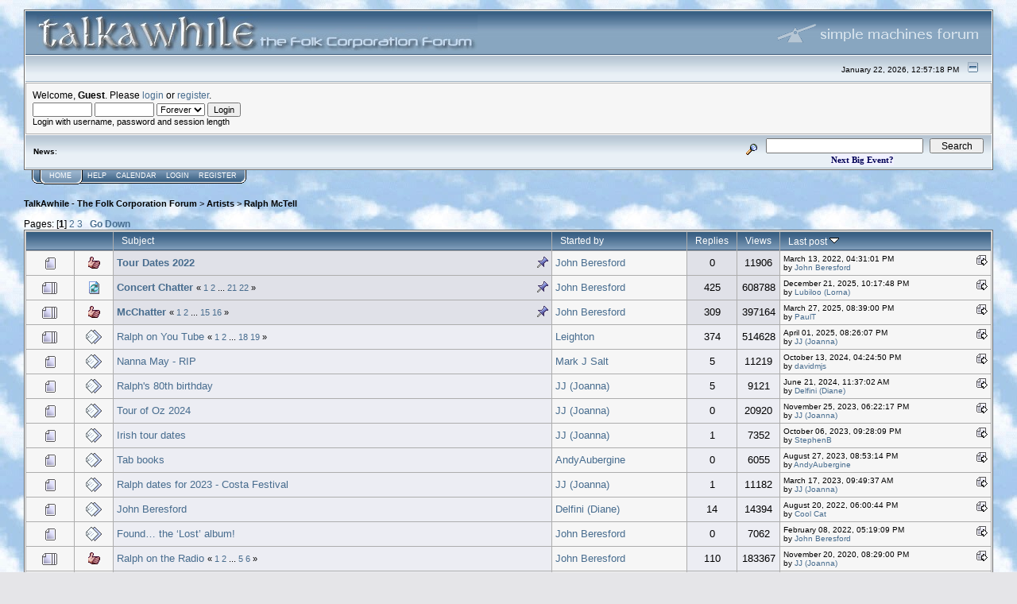

--- FILE ---
content_type: text/html; charset=ISO-8859-1
request_url: http://www.talkawhile.co.uk/yabbse/index.php?board=3.0
body_size: 9496
content:
<!DOCTYPE html PUBLIC "-//W3C//DTD XHTML 1.0 Transitional//EN" "http://www.w3.org/TR/xhtml1/DTD/xhtml1-transitional.dtd">
<html xmlns="http://www.w3.org/1999/xhtml"><head>
	<meta http-equiv="Content-Type" content="text/html; charset=ISO-8859-1" />
	<meta name="description" content="Ralph McTell" />
	<meta name="keywords" content="PHP, MySQL, bulletin, board, free, open, source, smf, simple, machines, forum" />
	<meta http-equiv="X-UA-Compatible" content="IE=EmulateIE7" /> 
	<script language="JavaScript" type="text/javascript" src="http://www.talkawhile.co.uk/yabbse/Themes/default/script.js?fin11"></script>
	<script language="JavaScript" type="text/javascript"><!-- // --><![CDATA[
		var smf_theme_url = "http://www.talkawhile.co.uk/yabbse/Themes/default";
		var smf_images_url = "http://www.talkawhile.co.uk/yabbse/Themes/default/images";
		var smf_scripturl = "http://www.talkawhile.co.uk/yabbse/index.php?PHPSESSID=39jupi5br0lnn4qpqtv89dq0d5&amp;";
		var smf_iso_case_folding = false;
		var smf_charset = "ISO-8859-1";
	// ]]></script>
	<title>Ralph McTell</title>
	<link rel="stylesheet" type="text/css" href="http://www.talkawhile.co.uk/yabbse/Themes/default/style.css?fin11" />
	<link rel="stylesheet" type="text/css" href="http://www.talkawhile.co.uk/yabbse/Themes/default/print.css?fin11" media="print" />
	<link rel="help" href="http://www.talkawhile.co.uk/yabbse/index.php?PHPSESSID=39jupi5br0lnn4qpqtv89dq0d5&amp;action=help" target="_blank" />
	<link rel="search" href="http://www.talkawhile.co.uk/yabbse/index.php?PHPSESSID=39jupi5br0lnn4qpqtv89dq0d5&amp;action=search" />
	<link rel="contents" href="http://www.talkawhile.co.uk/yabbse/index.php?PHPSESSID=39jupi5br0lnn4qpqtv89dq0d5&amp;" />
	<link rel="alternate" type="application/rss+xml" title="TalkAwhile - The Folk Corporation Forum - RSS" href="http://www.talkawhile.co.uk/yabbse/index.php?PHPSESSID=39jupi5br0lnn4qpqtv89dq0d5&amp;type=rss;action=.xml" />
	<link rel="index" href="http://www.talkawhile.co.uk/yabbse/index.php?PHPSESSID=39jupi5br0lnn4qpqtv89dq0d5&amp;board=3.0" /><meta http-equiv="X-UA-Compatible" content="IE=EmulateIE7" />

	<script language="JavaScript" type="text/javascript"><!-- // --><![CDATA[
		var current_header = false;

		function shrinkHeader(mode)
		{
			document.cookie = "upshrink=" + (mode ? 1 : 0);
			document.getElementById("upshrink").src = smf_images_url + (mode ? "/upshrink2.gif" : "/upshrink.gif");

			document.getElementById("upshrinkHeader").style.display = mode ? "none" : "";
			document.getElementById("upshrinkHeader2").style.display = mode ? "none" : "";

			current_header = mode;
		}
	// ]]></script>
		<script language="JavaScript" type="text/javascript"><!-- // --><![CDATA[
			var current_header_ic = false;

			function shrinkHeaderIC(mode)
			{
				document.cookie = "upshrinkIC=" + (mode ? 1 : 0);
				document.getElementById("upshrink_ic").src = smf_images_url + (mode ? "/expand.gif" : "/collapse.gif");

				document.getElementById("upshrinkHeaderIC").style.display = mode ? "none" : "";

				current_header_ic = mode;
			}
		// ]]></script>
</head>
<body>
	<div class="tborder" >
		<table width="100%" cellpadding="0" cellspacing="0" border="0">
			<tr>
				<td class="catbg" height="32">
					<img src="http://www.talkawhile.co.uk/yabbse/Themes/default/images/talkawhile2.jpg" style="margin: 4px;" alt="TalkAwhile - The Folk Corporation Forum" />
				</td>
				<td align="right" class="catbg">
					<img src="http://www.talkawhile.co.uk/yabbse/Themes/default/images/smflogo.gif" style="margin: 2px;" alt="" />
				</td>
			</tr>
		</table>
		<table width="100%" cellpadding="0" cellspacing="0" border="0" >
			<tr>
				<td class="titlebg2" height="32" align="right">
					<span class="smalltext">January 22, 2026, 12:57:18 PM</span>
					<a href="#" onclick="shrinkHeader(!current_header); return false;"><img id="upshrink" src="http://www.talkawhile.co.uk/yabbse/Themes/default/images/upshrink.gif" alt="*" title="Shrink or expand the header." align="bottom" style="margin: 0 1ex;" /></a>
				</td>
			</tr>
			<tr id="upshrinkHeader">
				<td valign="top" colspan="2">
					<table width="100%" class="bordercolor" cellpadding="8" cellspacing="1" border="0" style="margin-top: 1px;">
						<tr>
							<td colspan="2" width="100%" valign="top" class="windowbg2"><span class="middletext">Welcome, <b>Guest</b>. Please <a href="http://www.talkawhile.co.uk/yabbse/index.php?PHPSESSID=39jupi5br0lnn4qpqtv89dq0d5&amp;action=login">login</a> or <a href="http://www.talkawhile.co.uk/yabbse/index.php?PHPSESSID=39jupi5br0lnn4qpqtv89dq0d5&amp;action=register">register</a>.				</span>
								<script language="JavaScript" type="text/javascript" src="http://www.talkawhile.co.uk/yabbse/Themes/default/sha1.js"></script>

								<form action="http://www.talkawhile.co.uk/yabbse/index.php?PHPSESSID=39jupi5br0lnn4qpqtv89dq0d5&amp;action=login2" method="post" accept-charset="ISO-8859-1" class="middletext" style="margin: 3px 1ex 1px 0;" onsubmit="hashLoginPassword(this, 'df445a027190e1e1afeadbdac0550982');">
									<input type="text" name="user" size="10" /> <input type="password" name="passwrd" size="10" />
									<select name="cookielength">
										<option value="60">1 Hour</option>
										<option value="1440">1 Day</option>
										<option value="10080">1 Week</option>
										<option value="43200">1 Month</option>
										<option value="-1" selected="selected">Forever</option>
									</select>
									<input type="submit" value="Login" /><br />
									<span class="middletext">Login with username, password and session length</span>
									<input type="hidden" name="hash_passwrd" value="" />
								</form>
							</td>
						</tr>
					</table>
				</td>
			</tr>
		</table>
		<table id="upshrinkHeader2" width="100%" cellpadding="4" cellspacing="0" border="0">
			<tr>
				<td width="90%" class="titlebg2">
					<span class="smalltext"><b>News</b>: </span>
				</td>
				<td class="titlebg2" align="right" nowrap="nowrap" valign="top">
					<form action="http://www.talkawhile.co.uk/yabbse/index.php?PHPSESSID=39jupi5br0lnn4qpqtv89dq0d5&amp;action=search2" method="post" accept-charset="ISO-8859-1" style="margin: 0;">
						<a href="http://www.talkawhile.co.uk/yabbse/index.php?PHPSESSID=39jupi5br0lnn4qpqtv89dq0d5&amp;action=search;advanced"><img src="http://www.talkawhile.co.uk/yabbse/Themes/default/images/filter.gif" align="middle" style="margin: 0 1ex;" alt="" /></a>
						<input type="text" name="search" value="" style="width: 190px;" />&nbsp;
						<input type="submit" name="submit" value="Search" style="width: 11ex;" />
						<input type="hidden" name="advanced" value="0" />
	<script language="JavaScript1.2">
<!--// Dynamic countdown Script II- © Dynamic Drive (www.dynamicdrive.com)
     // Modified for ebay auction by baconbuttie (i'm not worthy)
function setcountdown(theyear,themonth,theday,thehour,themin,thesec){
yr=theyear;mo=themonth;da=theday;hr=thehour;min=themin;sec=thesec
}

// modify the following lines to change the appearance of your timer
setcountdown(2022,8,11,14,00,00)
window.onload = start_countdown;
var occasion="Cropredy 2022"
var message_on_occasion=" Cropredy 2022"
var countdownwidth='520px'
var countdownheight='35px'
var countdownbgcolor='#f0f0ff'
var opentags='<font face="Verdana" color="#000055"><b><small>'
var closetags='</small></b></font>'

// don't change anything from here !!
var montharray=new Array("Jan","Feb","Mar","Apr","May","Jun","Jul","Aug","Sep","Oct","Nov","Dec")
var crosscount=''
function start_countdown(){
if (document.layers)
document.countdownnsmain.visibility="show"
else if (document.all||document.getElementById)
crosscount=document.getElementById&&!document.all?document.getElementById("countdownie") : countdownie
countdown()
}
if (document.all||document.getElementById)
document.write('<center><span id="countdownie" style="width:'+countdownwidth+'; background-color:'+countdownbgcolor+'"></span></center>')
function countdown(){
var today=new Date()
var todayy=today.getYear()
if (todayy < 1000)
todayy+=1900
var todaym=today.getMonth()
var todayd=today.getDate()
var todayh=today.getHours()
var todaymin=today.getMinutes()
var todaysec=today.getSeconds()
var todaystring=montharray[todaym]+" "+todayd+", "+todayy+" "+todayh+":"+todaymin+":"+todaysec
futurestring=montharray[mo-1]+" "+da+", "+yr+" "+hr+":"+min+":"+sec
dd=Date.parse(futurestring)-Date.parse(todaystring)
dday=Math.floor(dd/(60*60*1000*24)*1)
dhour=Math.floor((dd%(60*60*1000*24))/(60*60*1000)*1)
dmin=Math.floor(((dd%(60*60*1000*24))%(60*60*1000))/(60*1000)*1)
dsec=Math.floor((((dd%(60*60*1000*24))%(60*60*1000))%(60*1000))/1000*1)
if(dday<=0&&dhour<=0&&dmin<=0&&dsec<=1&&todayd==da){
if (document.layers){
document.countdownnsmain.document.countdownnssub.document.write(opentags+message_on_occasion+closetags)
document.countdownnsmain.document.countdownnssub.document.close()
}
else if (document.all||document.getElementById)
crosscount.innerHTML=opentags+message_on_occasion+closetags
return
}
else if (dday<=-1){
if (document.layers){
document.countdownnsmain.document.countdownnssub.document.write(opentags+"Occasion already passed! "+closetags)
document.countdownnsmain.document.countdownnssub.document.close()
}
else if (document.all||document.getElementById)
crosscount.innerHTML=opentags+"Next Big Event?"+closetags
return
}
else{
if (document.layers){
document.countdownnsmain.document.countdownnssub.document.write(opentags+dday+ " days, "+dhour+" hours, "+dmin+" minutes, and "+dsec+" seconds left until "+occasion+closetags)
document.countdownnsmain.document.countdownnssub.document.close()
}
else if (document.all||document.getElementById)
crosscount.innerHTML=opentags+dday+ " days, "+dhour+" hours, "+dmin+" minutes, and "+dsec+" seconds left until "+occasion+closetags
}
setTimeout("countdown()",1000)
}
//-->
</script>
    
						<input type="hidden" name="brd[3]" value="3" />
					</form>
				</td>
			</tr>
		</table>
	</div>
			<table cellpadding="0" cellspacing="0" border="0" style="margin-left: 10px;">
				<tr>
					<td class="maintab_first">&nbsp;</td><td class="maintab_active_first">&nbsp;</td>
				<td valign="top" class="maintab_active_back">
					<a href="http://www.talkawhile.co.uk/yabbse/index.php?PHPSESSID=39jupi5br0lnn4qpqtv89dq0d5&amp;">Home</a>
				</td><td class="maintab_active_last">&nbsp;</td>
				<td valign="top" class="maintab_back">
					<a href="http://www.talkawhile.co.uk/yabbse/index.php?PHPSESSID=39jupi5br0lnn4qpqtv89dq0d5&amp;action=help">Help</a>
				</td>
				<td valign="top" class="maintab_back">
					<a href="http://www.talkawhile.co.uk/yabbse/index.php?PHPSESSID=39jupi5br0lnn4qpqtv89dq0d5&amp;action=calendar">Calendar</a>
				</td>
				<td valign="top" class="maintab_back">
					<a href="http://www.talkawhile.co.uk/yabbse/index.php?PHPSESSID=39jupi5br0lnn4qpqtv89dq0d5&amp;action=login">Login</a>
				</td>
				<td valign="top" class="maintab_back">
					<a href="http://www.talkawhile.co.uk/yabbse/index.php?PHPSESSID=39jupi5br0lnn4qpqtv89dq0d5&amp;action=register">Register</a>
				</td>
				<td class="maintab_last">&nbsp;</td>
			</tr>
		</table>
	<div id="bodyarea" style="padding: 1ex 0px 2ex 0px;">
	<div style="margin-bottom: 2px;"><a name="top"></a><div class="nav" style="font-size: smaller; margin-bottom: 2ex; margin-top: 2ex;"><b><a href="http://www.talkawhile.co.uk/yabbse/index.php?PHPSESSID=39jupi5br0lnn4qpqtv89dq0d5&amp;" class="nav">TalkAwhile - The Folk Corporation Forum</a></b>&nbsp;>&nbsp;<b><a href="http://www.talkawhile.co.uk/yabbse/index.php?PHPSESSID=39jupi5br0lnn4qpqtv89dq0d5&amp;#2" class="nav">Artists</a></b>&nbsp;>&nbsp;<b><a href="http://www.talkawhile.co.uk/yabbse/index.php?PHPSESSID=39jupi5br0lnn4qpqtv89dq0d5&amp;board=3.0" class="nav">Ralph McTell</a></b></div></div>
		<table width="100%" cellpadding="0" cellspacing="0" border="0">
			<tr>
				<td class="middletext">Pages: [<b>1</b>] <a class="navPages" href="http://www.talkawhile.co.uk/yabbse/index.php?PHPSESSID=39jupi5br0lnn4qpqtv89dq0d5&amp;board=3.30">2</a> <a class="navPages" href="http://www.talkawhile.co.uk/yabbse/index.php?PHPSESSID=39jupi5br0lnn4qpqtv89dq0d5&amp;board=3.60">3</a>  &nbsp;&nbsp;<a href="#bot"><b>Go Down</b></a></td>
				<td align="right" style="padding-right: 1ex;">
					<table cellpadding="0" cellspacing="0">
						<tr>
							<td>&nbsp;</td>
						</tr>
					</table>
				</td>
			</tr>
		</table>
			<div class="tborder" >
				<table border="0" width="100%" cellspacing="1" cellpadding="4" class="bordercolor">
					<tr>
						<td width="9%" colspan="2" class="catbg3"></td>

						<td class="catbg3"><a href="http://www.talkawhile.co.uk/yabbse/index.php?PHPSESSID=39jupi5br0lnn4qpqtv89dq0d5&amp;board=3.0;sort=subject">Subject</a></td>

						<td class="catbg3" width="11%"><a href="http://www.talkawhile.co.uk/yabbse/index.php?PHPSESSID=39jupi5br0lnn4qpqtv89dq0d5&amp;board=3.0;sort=starter">Started by</a></td>

						<td class="catbg3" width="4%" align="center"><a href="http://www.talkawhile.co.uk/yabbse/index.php?PHPSESSID=39jupi5br0lnn4qpqtv89dq0d5&amp;board=3.0;sort=replies">Replies</a></td>

						<td class="catbg3" width="4%" align="center"><a href="http://www.talkawhile.co.uk/yabbse/index.php?PHPSESSID=39jupi5br0lnn4qpqtv89dq0d5&amp;board=3.0;sort=views">Views</a></td>

						<td class="catbg3" width="22%"><a href="http://www.talkawhile.co.uk/yabbse/index.php?PHPSESSID=39jupi5br0lnn4qpqtv89dq0d5&amp;board=3.0;sort=last_post">Last post <img src="http://www.talkawhile.co.uk/yabbse/Themes/default/images/sort_down.gif" alt="" /></a></td>
					</tr>
					<tr>
						<td class="windowbg2" valign="middle" align="center" width="5%">
							<img src="http://www.talkawhile.co.uk/yabbse/Themes/default/images/topic/normal_post.gif" alt="" />
						</td>
						<td class="windowbg2" valign="middle" align="center" width="4%">
							<img src="http://www.talkawhile.co.uk/yabbse/Themes/default/images/post/thumbup.gif" alt="" />
						</td>
						<td class="windowbg3" valign="middle" >
							
							<img src="http://www.talkawhile.co.uk/yabbse/Themes/default/images/icons/show_sticky.gif" align="right" alt="" id="stickyicon767687" style="margin: 0;" />
							<b><span id="msg_767687"><a href="http://www.talkawhile.co.uk/yabbse/index.php?PHPSESSID=39jupi5br0lnn4qpqtv89dq0d5&amp;topic=46930.0">Tour Dates 2022</a></span></b>
							<small id="pages767687"></small>
						</td>
						<td class="windowbg2" valign="middle" width="14%">
							<a href="http://www.talkawhile.co.uk/yabbse/index.php?PHPSESSID=39jupi5br0lnn4qpqtv89dq0d5&amp;action=profile;u=29" title="View the profile of John Beresford">John Beresford</a>
						</td>
						<td class="windowbg3" valign="middle" width="4%" align="center">
							0
						</td>
						<td class="windowbg3" valign="middle" width="4%" align="center">
							11906
						</td>
						<td class="windowbg2" valign="middle" width="22%">
							<a href="http://www.talkawhile.co.uk/yabbse/index.php?PHPSESSID=39jupi5br0lnn4qpqtv89dq0d5&amp;topic=46930.0#new"><img src="http://www.talkawhile.co.uk/yabbse/Themes/default/images/icons/last_post.gif" alt="Last post" title="Last post" style="float: right;" /></a>
							<span class="smalltext">
								March 13, 2022, 04:31:01 PM<br />
								by <a href="http://www.talkawhile.co.uk/yabbse/index.php?PHPSESSID=39jupi5br0lnn4qpqtv89dq0d5&amp;action=profile;u=29">John Beresford</a>
							</span>
						</td>
					</tr>
					<tr>
						<td class="windowbg2" valign="middle" align="center" width="5%">
							<img src="http://www.talkawhile.co.uk/yabbse/Themes/default/images/topic/veryhot_post.gif" alt="" />
						</td>
						<td class="windowbg2" valign="middle" align="center" width="4%">
							<img src="http://www.talkawhile.co.uk/yabbse/Themes/default/images/post/recycled.gif" alt="" />
						</td>
						<td class="windowbg3" valign="middle" >
							
							<img src="http://www.talkawhile.co.uk/yabbse/Themes/default/images/icons/show_sticky.gif" align="right" alt="" id="stickyicon10579" style="margin: 0;" />
							<b><span id="msg_10579"><a href="http://www.talkawhile.co.uk/yabbse/index.php?PHPSESSID=39jupi5br0lnn4qpqtv89dq0d5&amp;topic=7021.0">Concert Chatter</a></span></b>
							<small id="pages10579">&#171; <a href="http://www.talkawhile.co.uk/yabbse/index.php?PHPSESSID=39jupi5br0lnn4qpqtv89dq0d5&amp;topic=7021.0">1</a> <a href="http://www.talkawhile.co.uk/yabbse/index.php?PHPSESSID=39jupi5br0lnn4qpqtv89dq0d5&amp;topic=7021.20">2</a> ... <a href="http://www.talkawhile.co.uk/yabbse/index.php?PHPSESSID=39jupi5br0lnn4qpqtv89dq0d5&amp;topic=7021.400">21</a> <a href="http://www.talkawhile.co.uk/yabbse/index.php?PHPSESSID=39jupi5br0lnn4qpqtv89dq0d5&amp;topic=7021.420">22</a> &#187;</small>
						</td>
						<td class="windowbg2" valign="middle" width="14%">
							<a href="http://www.talkawhile.co.uk/yabbse/index.php?PHPSESSID=39jupi5br0lnn4qpqtv89dq0d5&amp;action=profile;u=29" title="View the profile of John Beresford">John Beresford</a>
						</td>
						<td class="windowbg3" valign="middle" width="4%" align="center">
							425
						</td>
						<td class="windowbg3" valign="middle" width="4%" align="center">
							608788
						</td>
						<td class="windowbg2" valign="middle" width="22%">
							<a href="http://www.talkawhile.co.uk/yabbse/index.php?PHPSESSID=39jupi5br0lnn4qpqtv89dq0d5&amp;topic=7021.msg788775#new"><img src="http://www.talkawhile.co.uk/yabbse/Themes/default/images/icons/last_post.gif" alt="Last post" title="Last post" style="float: right;" /></a>
							<span class="smalltext">
								December 21, 2025, 10:17:48 PM<br />
								by <a href="http://www.talkawhile.co.uk/yabbse/index.php?PHPSESSID=39jupi5br0lnn4qpqtv89dq0d5&amp;action=profile;u=5830">Lubiloo (Lorna)</a>
							</span>
						</td>
					</tr>
					<tr>
						<td class="windowbg2" valign="middle" align="center" width="5%">
							<img src="http://www.talkawhile.co.uk/yabbse/Themes/default/images/topic/veryhot_post.gif" alt="" />
						</td>
						<td class="windowbg2" valign="middle" align="center" width="4%">
							<img src="http://www.talkawhile.co.uk/yabbse/Themes/default/images/post/thumbup.gif" alt="" />
						</td>
						<td class="windowbg3" valign="middle" >
							
							<img src="http://www.talkawhile.co.uk/yabbse/Themes/default/images/icons/show_sticky.gif" align="right" alt="" id="stickyicon606747" style="margin: 0;" />
							<b><span id="msg_606747"><a href="http://www.talkawhile.co.uk/yabbse/index.php?PHPSESSID=39jupi5br0lnn4qpqtv89dq0d5&amp;topic=39899.0">McChatter</a></span></b>
							<small id="pages606747">&#171; <a href="http://www.talkawhile.co.uk/yabbse/index.php?PHPSESSID=39jupi5br0lnn4qpqtv89dq0d5&amp;topic=39899.0">1</a> <a href="http://www.talkawhile.co.uk/yabbse/index.php?PHPSESSID=39jupi5br0lnn4qpqtv89dq0d5&amp;topic=39899.20">2</a> ... <a href="http://www.talkawhile.co.uk/yabbse/index.php?PHPSESSID=39jupi5br0lnn4qpqtv89dq0d5&amp;topic=39899.280">15</a> <a href="http://www.talkawhile.co.uk/yabbse/index.php?PHPSESSID=39jupi5br0lnn4qpqtv89dq0d5&amp;topic=39899.300">16</a> &#187;</small>
						</td>
						<td class="windowbg2" valign="middle" width="14%">
							<a href="http://www.talkawhile.co.uk/yabbse/index.php?PHPSESSID=39jupi5br0lnn4qpqtv89dq0d5&amp;action=profile;u=29" title="View the profile of John Beresford">John Beresford</a>
						</td>
						<td class="windowbg3" valign="middle" width="4%" align="center">
							309
						</td>
						<td class="windowbg3" valign="middle" width="4%" align="center">
							397164
						</td>
						<td class="windowbg2" valign="middle" width="22%">
							<a href="http://www.talkawhile.co.uk/yabbse/index.php?PHPSESSID=39jupi5br0lnn4qpqtv89dq0d5&amp;topic=39899.msg785710#new"><img src="http://www.talkawhile.co.uk/yabbse/Themes/default/images/icons/last_post.gif" alt="Last post" title="Last post" style="float: right;" /></a>
							<span class="smalltext">
								March 27, 2025, 08:39:00 PM<br />
								by <a href="http://www.talkawhile.co.uk/yabbse/index.php?PHPSESSID=39jupi5br0lnn4qpqtv89dq0d5&amp;action=profile;u=212">PaulT</a>
							</span>
						</td>
					</tr>
					<tr>
						<td class="windowbg2" valign="middle" align="center" width="5%">
							<img src="http://www.talkawhile.co.uk/yabbse/Themes/default/images/topic/veryhot_post.gif" alt="" />
						</td>
						<td class="windowbg2" valign="middle" align="center" width="4%">
							<img src="http://www.talkawhile.co.uk/yabbse/Themes/default/images/post/xx.gif" alt="" />
						</td>
						<td class="windowbg" valign="middle" >
							
							
							<span id="msg_269101"><a href="http://www.talkawhile.co.uk/yabbse/index.php?PHPSESSID=39jupi5br0lnn4qpqtv89dq0d5&amp;topic=22285.0">Ralph on You Tube</a></span>
							<small id="pages269101">&#171; <a href="http://www.talkawhile.co.uk/yabbse/index.php?PHPSESSID=39jupi5br0lnn4qpqtv89dq0d5&amp;topic=22285.0">1</a> <a href="http://www.talkawhile.co.uk/yabbse/index.php?PHPSESSID=39jupi5br0lnn4qpqtv89dq0d5&amp;topic=22285.20">2</a> ... <a href="http://www.talkawhile.co.uk/yabbse/index.php?PHPSESSID=39jupi5br0lnn4qpqtv89dq0d5&amp;topic=22285.340">18</a> <a href="http://www.talkawhile.co.uk/yabbse/index.php?PHPSESSID=39jupi5br0lnn4qpqtv89dq0d5&amp;topic=22285.360">19</a> &#187;</small>
						</td>
						<td class="windowbg2" valign="middle" width="14%">
							<a href="http://www.talkawhile.co.uk/yabbse/index.php?PHPSESSID=39jupi5br0lnn4qpqtv89dq0d5&amp;action=profile;u=118" title="View the profile of Leighton">Leighton</a>
						</td>
						<td class="windowbg" valign="middle" width="4%" align="center">
							374
						</td>
						<td class="windowbg" valign="middle" width="4%" align="center">
							514628
						</td>
						<td class="windowbg2" valign="middle" width="22%">
							<a href="http://www.talkawhile.co.uk/yabbse/index.php?PHPSESSID=39jupi5br0lnn4qpqtv89dq0d5&amp;topic=22285.msg785747#new"><img src="http://www.talkawhile.co.uk/yabbse/Themes/default/images/icons/last_post.gif" alt="Last post" title="Last post" style="float: right;" /></a>
							<span class="smalltext">
								April 01, 2025, 08:26:07 PM<br />
								by <a href="http://www.talkawhile.co.uk/yabbse/index.php?PHPSESSID=39jupi5br0lnn4qpqtv89dq0d5&amp;action=profile;u=475">JJ (Joanna)</a>
							</span>
						</td>
					</tr>
					<tr>
						<td class="windowbg2" valign="middle" align="center" width="5%">
							<img src="http://www.talkawhile.co.uk/yabbse/Themes/default/images/topic/normal_post.gif" alt="" />
						</td>
						<td class="windowbg2" valign="middle" align="center" width="4%">
							<img src="http://www.talkawhile.co.uk/yabbse/Themes/default/images/post/xx.gif" alt="" />
						</td>
						<td class="windowbg" valign="middle" >
							
							
							<span id="msg_783220"><a href="http://www.talkawhile.co.uk/yabbse/index.php?PHPSESSID=39jupi5br0lnn4qpqtv89dq0d5&amp;topic=47442.0">Nanna May - RIP</a></span>
							<small id="pages783220"></small>
						</td>
						<td class="windowbg2" valign="middle" width="14%">
							<a href="http://www.talkawhile.co.uk/yabbse/index.php?PHPSESSID=39jupi5br0lnn4qpqtv89dq0d5&amp;action=profile;u=671" title="View the profile of Mark J Salt">Mark J Salt</a>
						</td>
						<td class="windowbg" valign="middle" width="4%" align="center">
							5
						</td>
						<td class="windowbg" valign="middle" width="4%" align="center">
							11219
						</td>
						<td class="windowbg2" valign="middle" width="22%">
							<a href="http://www.talkawhile.co.uk/yabbse/index.php?PHPSESSID=39jupi5br0lnn4qpqtv89dq0d5&amp;topic=47442.msg783250#new"><img src="http://www.talkawhile.co.uk/yabbse/Themes/default/images/icons/last_post.gif" alt="Last post" title="Last post" style="float: right;" /></a>
							<span class="smalltext">
								October 13, 2024, 04:24:50 PM<br />
								by <a href="http://www.talkawhile.co.uk/yabbse/index.php?PHPSESSID=39jupi5br0lnn4qpqtv89dq0d5&amp;action=profile;u=2502">davidmjs</a>
							</span>
						</td>
					</tr>
					<tr>
						<td class="windowbg2" valign="middle" align="center" width="5%">
							<img src="http://www.talkawhile.co.uk/yabbse/Themes/default/images/topic/normal_post.gif" alt="" />
						</td>
						<td class="windowbg2" valign="middle" align="center" width="4%">
							<img src="http://www.talkawhile.co.uk/yabbse/Themes/default/images/post/xx.gif" alt="" />
						</td>
						<td class="windowbg" valign="middle" >
							
							
							<span id="msg_781423"><a href="http://www.talkawhile.co.uk/yabbse/index.php?PHPSESSID=39jupi5br0lnn4qpqtv89dq0d5&amp;topic=47381.0"> Ralph's 80th birthday</a></span>
							<small id="pages781423"></small>
						</td>
						<td class="windowbg2" valign="middle" width="14%">
							<a href="http://www.talkawhile.co.uk/yabbse/index.php?PHPSESSID=39jupi5br0lnn4qpqtv89dq0d5&amp;action=profile;u=475" title="View the profile of JJ (Joanna)">JJ (Joanna)</a>
						</td>
						<td class="windowbg" valign="middle" width="4%" align="center">
							5
						</td>
						<td class="windowbg" valign="middle" width="4%" align="center">
							9121
						</td>
						<td class="windowbg2" valign="middle" width="22%">
							<a href="http://www.talkawhile.co.uk/yabbse/index.php?PHPSESSID=39jupi5br0lnn4qpqtv89dq0d5&amp;topic=47381.msg781478#new"><img src="http://www.talkawhile.co.uk/yabbse/Themes/default/images/icons/last_post.gif" alt="Last post" title="Last post" style="float: right;" /></a>
							<span class="smalltext">
								June 21, 2024, 11:37:02 AM<br />
								by <a href="http://www.talkawhile.co.uk/yabbse/index.php?PHPSESSID=39jupi5br0lnn4qpqtv89dq0d5&amp;action=profile;u=707">Delfini (Diane)</a>
							</span>
						</td>
					</tr>
					<tr>
						<td class="windowbg2" valign="middle" align="center" width="5%">
							<img src="http://www.talkawhile.co.uk/yabbse/Themes/default/images/topic/normal_post.gif" alt="" />
						</td>
						<td class="windowbg2" valign="middle" align="center" width="4%">
							<img src="http://www.talkawhile.co.uk/yabbse/Themes/default/images/post/xx.gif" alt="" />
						</td>
						<td class="windowbg" valign="middle" >
							
							
							<span id="msg_778455"><a href="http://www.talkawhile.co.uk/yabbse/index.php?PHPSESSID=39jupi5br0lnn4qpqtv89dq0d5&amp;topic=47311.0">Tour of Oz 2024</a></span>
							<small id="pages778455"></small>
						</td>
						<td class="windowbg2" valign="middle" width="14%">
							<a href="http://www.talkawhile.co.uk/yabbse/index.php?PHPSESSID=39jupi5br0lnn4qpqtv89dq0d5&amp;action=profile;u=475" title="View the profile of JJ (Joanna)">JJ (Joanna)</a>
						</td>
						<td class="windowbg" valign="middle" width="4%" align="center">
							0
						</td>
						<td class="windowbg" valign="middle" width="4%" align="center">
							20920
						</td>
						<td class="windowbg2" valign="middle" width="22%">
							<a href="http://www.talkawhile.co.uk/yabbse/index.php?PHPSESSID=39jupi5br0lnn4qpqtv89dq0d5&amp;topic=47311.0#new"><img src="http://www.talkawhile.co.uk/yabbse/Themes/default/images/icons/last_post.gif" alt="Last post" title="Last post" style="float: right;" /></a>
							<span class="smalltext">
								November 25, 2023, 06:22:17 PM<br />
								by <a href="http://www.talkawhile.co.uk/yabbse/index.php?PHPSESSID=39jupi5br0lnn4qpqtv89dq0d5&amp;action=profile;u=475">JJ (Joanna)</a>
							</span>
						</td>
					</tr>
					<tr>
						<td class="windowbg2" valign="middle" align="center" width="5%">
							<img src="http://www.talkawhile.co.uk/yabbse/Themes/default/images/topic/normal_post.gif" alt="" />
						</td>
						<td class="windowbg2" valign="middle" align="center" width="4%">
							<img src="http://www.talkawhile.co.uk/yabbse/Themes/default/images/post/xx.gif" alt="" />
						</td>
						<td class="windowbg" valign="middle" >
							
							
							<span id="msg_777911"><a href="http://www.talkawhile.co.uk/yabbse/index.php?PHPSESSID=39jupi5br0lnn4qpqtv89dq0d5&amp;topic=47292.0">Irish tour dates</a></span>
							<small id="pages777911"></small>
						</td>
						<td class="windowbg2" valign="middle" width="14%">
							<a href="http://www.talkawhile.co.uk/yabbse/index.php?PHPSESSID=39jupi5br0lnn4qpqtv89dq0d5&amp;action=profile;u=475" title="View the profile of JJ (Joanna)">JJ (Joanna)</a>
						</td>
						<td class="windowbg" valign="middle" width="4%" align="center">
							1
						</td>
						<td class="windowbg" valign="middle" width="4%" align="center">
							7352
						</td>
						<td class="windowbg2" valign="middle" width="22%">
							<a href="http://www.talkawhile.co.uk/yabbse/index.php?PHPSESSID=39jupi5br0lnn4qpqtv89dq0d5&amp;topic=47292.msg777913#new"><img src="http://www.talkawhile.co.uk/yabbse/Themes/default/images/icons/last_post.gif" alt="Last post" title="Last post" style="float: right;" /></a>
							<span class="smalltext">
								October 06, 2023, 09:28:09 PM<br />
								by <a href="http://www.talkawhile.co.uk/yabbse/index.php?PHPSESSID=39jupi5br0lnn4qpqtv89dq0d5&amp;action=profile;u=27466">StephenB</a>
							</span>
						</td>
					</tr>
					<tr>
						<td class="windowbg2" valign="middle" align="center" width="5%">
							<img src="http://www.talkawhile.co.uk/yabbse/Themes/default/images/topic/normal_post.gif" alt="" />
						</td>
						<td class="windowbg2" valign="middle" align="center" width="4%">
							<img src="http://www.talkawhile.co.uk/yabbse/Themes/default/images/post/xx.gif" alt="" />
						</td>
						<td class="windowbg" valign="middle" >
							
							
							<span id="msg_777251"><a href="http://www.talkawhile.co.uk/yabbse/index.php?PHPSESSID=39jupi5br0lnn4qpqtv89dq0d5&amp;topic=47265.0">Tab books</a></span>
							<small id="pages777251"></small>
						</td>
						<td class="windowbg2" valign="middle" width="14%">
							<a href="http://www.talkawhile.co.uk/yabbse/index.php?PHPSESSID=39jupi5br0lnn4qpqtv89dq0d5&amp;action=profile;u=39945" title="View the profile of AndyAubergine">AndyAubergine</a>
						</td>
						<td class="windowbg" valign="middle" width="4%" align="center">
							0
						</td>
						<td class="windowbg" valign="middle" width="4%" align="center">
							6055
						</td>
						<td class="windowbg2" valign="middle" width="22%">
							<a href="http://www.talkawhile.co.uk/yabbse/index.php?PHPSESSID=39jupi5br0lnn4qpqtv89dq0d5&amp;topic=47265.0#new"><img src="http://www.talkawhile.co.uk/yabbse/Themes/default/images/icons/last_post.gif" alt="Last post" title="Last post" style="float: right;" /></a>
							<span class="smalltext">
								August 27, 2023, 08:53:14 PM<br />
								by <a href="http://www.talkawhile.co.uk/yabbse/index.php?PHPSESSID=39jupi5br0lnn4qpqtv89dq0d5&amp;action=profile;u=39945">AndyAubergine</a>
							</span>
						</td>
					</tr>
					<tr>
						<td class="windowbg2" valign="middle" align="center" width="5%">
							<img src="http://www.talkawhile.co.uk/yabbse/Themes/default/images/topic/normal_post.gif" alt="" />
						</td>
						<td class="windowbg2" valign="middle" align="center" width="4%">
							<img src="http://www.talkawhile.co.uk/yabbse/Themes/default/images/post/xx.gif" alt="" />
						</td>
						<td class="windowbg" valign="middle" >
							
							
							<span id="msg_774830"><a href="http://www.talkawhile.co.uk/yabbse/index.php?PHPSESSID=39jupi5br0lnn4qpqtv89dq0d5&amp;topic=47192.0">Ralph dates for 2023 -  Costa Festival</a></span>
							<small id="pages774830"></small>
						</td>
						<td class="windowbg2" valign="middle" width="14%">
							<a href="http://www.talkawhile.co.uk/yabbse/index.php?PHPSESSID=39jupi5br0lnn4qpqtv89dq0d5&amp;action=profile;u=475" title="View the profile of JJ (Joanna)">JJ (Joanna)</a>
						</td>
						<td class="windowbg" valign="middle" width="4%" align="center">
							1
						</td>
						<td class="windowbg" valign="middle" width="4%" align="center">
							11182
						</td>
						<td class="windowbg2" valign="middle" width="22%">
							<a href="http://www.talkawhile.co.uk/yabbse/index.php?PHPSESSID=39jupi5br0lnn4qpqtv89dq0d5&amp;topic=47192.msg775010#new"><img src="http://www.talkawhile.co.uk/yabbse/Themes/default/images/icons/last_post.gif" alt="Last post" title="Last post" style="float: right;" /></a>
							<span class="smalltext">
								March 17, 2023, 09:49:37 AM<br />
								by <a href="http://www.talkawhile.co.uk/yabbse/index.php?PHPSESSID=39jupi5br0lnn4qpqtv89dq0d5&amp;action=profile;u=475">JJ (Joanna)</a>
							</span>
						</td>
					</tr>
					<tr>
						<td class="windowbg2" valign="middle" align="center" width="5%">
							<img src="http://www.talkawhile.co.uk/yabbse/Themes/default/images/topic/normal_post.gif" alt="" />
						</td>
						<td class="windowbg2" valign="middle" align="center" width="4%">
							<img src="http://www.talkawhile.co.uk/yabbse/Themes/default/images/post/xx.gif" alt="" />
						</td>
						<td class="windowbg" valign="middle" >
							
							
							<span id="msg_770515"><a href="http://www.talkawhile.co.uk/yabbse/index.php?PHPSESSID=39jupi5br0lnn4qpqtv89dq0d5&amp;topic=47025.0">John Beresford </a></span>
							<small id="pages770515"></small>
						</td>
						<td class="windowbg2" valign="middle" width="14%">
							<a href="http://www.talkawhile.co.uk/yabbse/index.php?PHPSESSID=39jupi5br0lnn4qpqtv89dq0d5&amp;action=profile;u=707" title="View the profile of Delfini (Diane)">Delfini (Diane)</a>
						</td>
						<td class="windowbg" valign="middle" width="4%" align="center">
							14
						</td>
						<td class="windowbg" valign="middle" width="4%" align="center">
							14394
						</td>
						<td class="windowbg2" valign="middle" width="22%">
							<a href="http://www.talkawhile.co.uk/yabbse/index.php?PHPSESSID=39jupi5br0lnn4qpqtv89dq0d5&amp;topic=47025.msg770641#new"><img src="http://www.talkawhile.co.uk/yabbse/Themes/default/images/icons/last_post.gif" alt="Last post" title="Last post" style="float: right;" /></a>
							<span class="smalltext">
								August 20, 2022, 06:00:44 PM<br />
								by <a href="http://www.talkawhile.co.uk/yabbse/index.php?PHPSESSID=39jupi5br0lnn4qpqtv89dq0d5&amp;action=profile;u=8333">Cool Cat</a>
							</span>
						</td>
					</tr>
					<tr>
						<td class="windowbg2" valign="middle" align="center" width="5%">
							<img src="http://www.talkawhile.co.uk/yabbse/Themes/default/images/topic/normal_post.gif" alt="" />
						</td>
						<td class="windowbg2" valign="middle" align="center" width="4%">
							<img src="http://www.talkawhile.co.uk/yabbse/Themes/default/images/post/xx.gif" alt="" />
						</td>
						<td class="windowbg" valign="middle" >
							
							
							<span id="msg_767200"><a href="http://www.talkawhile.co.uk/yabbse/index.php?PHPSESSID=39jupi5br0lnn4qpqtv89dq0d5&amp;topic=46913.0">Found… the ‘Lost’ album!</a></span>
							<small id="pages767200"></small>
						</td>
						<td class="windowbg2" valign="middle" width="14%">
							<a href="http://www.talkawhile.co.uk/yabbse/index.php?PHPSESSID=39jupi5br0lnn4qpqtv89dq0d5&amp;action=profile;u=29" title="View the profile of John Beresford">John Beresford</a>
						</td>
						<td class="windowbg" valign="middle" width="4%" align="center">
							0
						</td>
						<td class="windowbg" valign="middle" width="4%" align="center">
							7062
						</td>
						<td class="windowbg2" valign="middle" width="22%">
							<a href="http://www.talkawhile.co.uk/yabbse/index.php?PHPSESSID=39jupi5br0lnn4qpqtv89dq0d5&amp;topic=46913.0#new"><img src="http://www.talkawhile.co.uk/yabbse/Themes/default/images/icons/last_post.gif" alt="Last post" title="Last post" style="float: right;" /></a>
							<span class="smalltext">
								February 08, 2022, 05:19:09 PM<br />
								by <a href="http://www.talkawhile.co.uk/yabbse/index.php?PHPSESSID=39jupi5br0lnn4qpqtv89dq0d5&amp;action=profile;u=29">John Beresford</a>
							</span>
						</td>
					</tr>
					<tr>
						<td class="windowbg2" valign="middle" align="center" width="5%">
							<img src="http://www.talkawhile.co.uk/yabbse/Themes/default/images/topic/veryhot_post.gif" alt="" />
						</td>
						<td class="windowbg2" valign="middle" align="center" width="4%">
							<img src="http://www.talkawhile.co.uk/yabbse/Themes/default/images/post/thumbup.gif" alt="" />
						</td>
						<td class="windowbg" valign="middle" >
							
							
							<span id="msg_606746"><a href="http://www.talkawhile.co.uk/yabbse/index.php?PHPSESSID=39jupi5br0lnn4qpqtv89dq0d5&amp;topic=39898.0">Ralph on the Radio</a></span>
							<small id="pages606746">&#171; <a href="http://www.talkawhile.co.uk/yabbse/index.php?PHPSESSID=39jupi5br0lnn4qpqtv89dq0d5&amp;topic=39898.0">1</a> <a href="http://www.talkawhile.co.uk/yabbse/index.php?PHPSESSID=39jupi5br0lnn4qpqtv89dq0d5&amp;topic=39898.20">2</a> ... <a href="http://www.talkawhile.co.uk/yabbse/index.php?PHPSESSID=39jupi5br0lnn4qpqtv89dq0d5&amp;topic=39898.80">5</a> <a href="http://www.talkawhile.co.uk/yabbse/index.php?PHPSESSID=39jupi5br0lnn4qpqtv89dq0d5&amp;topic=39898.100">6</a> &#187;</small>
						</td>
						<td class="windowbg2" valign="middle" width="14%">
							<a href="http://www.talkawhile.co.uk/yabbse/index.php?PHPSESSID=39jupi5br0lnn4qpqtv89dq0d5&amp;action=profile;u=29" title="View the profile of John Beresford">John Beresford</a>
						</td>
						<td class="windowbg" valign="middle" width="4%" align="center">
							110
						</td>
						<td class="windowbg" valign="middle" width="4%" align="center">
							183367
						</td>
						<td class="windowbg2" valign="middle" width="22%">
							<a href="http://www.talkawhile.co.uk/yabbse/index.php?PHPSESSID=39jupi5br0lnn4qpqtv89dq0d5&amp;topic=39898.msg758127#new"><img src="http://www.talkawhile.co.uk/yabbse/Themes/default/images/icons/last_post.gif" alt="Last post" title="Last post" style="float: right;" /></a>
							<span class="smalltext">
								November 20, 2020, 08:29:00 PM<br />
								by <a href="http://www.talkawhile.co.uk/yabbse/index.php?PHPSESSID=39jupi5br0lnn4qpqtv89dq0d5&amp;action=profile;u=475">JJ (Joanna)</a>
							</span>
						</td>
					</tr>
					<tr>
						<td class="windowbg2" valign="middle" align="center" width="5%">
							<img src="http://www.talkawhile.co.uk/yabbse/Themes/default/images/topic/normal_post.gif" alt="" />
						</td>
						<td class="windowbg2" valign="middle" align="center" width="4%">
							<img src="http://www.talkawhile.co.uk/yabbse/Themes/default/images/post/thumbup.gif" alt="" />
						</td>
						<td class="windowbg" valign="middle" >
							
							
							<span id="msg_750914"><a href="http://www.talkawhile.co.uk/yabbse/index.php?PHPSESSID=39jupi5br0lnn4qpqtv89dq0d5&amp;topic=46488.0">Ralph McTell Gigs 2020 - Full List</a></span>
							<small id="pages750914"></small>
						</td>
						<td class="windowbg2" valign="middle" width="14%">
							<a href="http://www.talkawhile.co.uk/yabbse/index.php?PHPSESSID=39jupi5br0lnn4qpqtv89dq0d5&amp;action=profile;u=29" title="View the profile of John Beresford">John Beresford</a>
						</td>
						<td class="windowbg" valign="middle" width="4%" align="center">
							7
						</td>
						<td class="windowbg" valign="middle" width="4%" align="center">
							17237
						</td>
						<td class="windowbg2" valign="middle" width="22%">
							<a href="http://www.talkawhile.co.uk/yabbse/index.php?PHPSESSID=39jupi5br0lnn4qpqtv89dq0d5&amp;topic=46488.msg757849#new"><img src="http://www.talkawhile.co.uk/yabbse/Themes/default/images/icons/last_post.gif" alt="Last post" title="Last post" style="float: right;" /></a>
							<span class="smalltext">
								November 09, 2020, 05:59:25 PM<br />
								by <a href="http://www.talkawhile.co.uk/yabbse/index.php?PHPSESSID=39jupi5br0lnn4qpqtv89dq0d5&amp;action=profile;u=29">John Beresford</a>
							</span>
						</td>
					</tr>
					<tr>
						<td class="windowbg2" valign="middle" align="center" width="5%">
							<img src="http://www.talkawhile.co.uk/yabbse/Themes/default/images/topic/hot_post.gif" alt="" />
						</td>
						<td class="windowbg2" valign="middle" align="center" width="4%">
							<img src="http://www.talkawhile.co.uk/yabbse/Themes/default/images/post/xx.gif" alt="" />
						</td>
						<td class="windowbg" valign="middle" >
							
							
							<span id="msg_745511"><a href="http://www.talkawhile.co.uk/yabbse/index.php?PHPSESSID=39jupi5br0lnn4qpqtv89dq0d5&amp;topic=46336.0">Tour Dates 2020</a></span>
							<small id="pages745511"></small>
						</td>
						<td class="windowbg2" valign="middle" width="14%">
							<a href="http://www.talkawhile.co.uk/yabbse/index.php?PHPSESSID=39jupi5br0lnn4qpqtv89dq0d5&amp;action=profile;u=61" title="View the profile of Chris">Chris</a>
						</td>
						<td class="windowbg" valign="middle" width="4%" align="center">
							15
						</td>
						<td class="windowbg" valign="middle" width="4%" align="center">
							23405
						</td>
						<td class="windowbg2" valign="middle" width="22%">
							<a href="http://www.talkawhile.co.uk/yabbse/index.php?PHPSESSID=39jupi5br0lnn4qpqtv89dq0d5&amp;topic=46336.msg757817#new"><img src="http://www.talkawhile.co.uk/yabbse/Themes/default/images/icons/last_post.gif" alt="Last post" title="Last post" style="float: right;" /></a>
							<span class="smalltext">
								November 06, 2020, 08:26:52 PM<br />
								by <a href="http://www.talkawhile.co.uk/yabbse/index.php?PHPSESSID=39jupi5br0lnn4qpqtv89dq0d5&amp;action=profile;u=475">JJ (Joanna)</a>
							</span>
						</td>
					</tr>
					<tr>
						<td class="windowbg2" valign="middle" align="center" width="5%">
							<img src="http://www.talkawhile.co.uk/yabbse/Themes/default/images/topic/hot_post.gif" alt="" />
						</td>
						<td class="windowbg2" valign="middle" align="center" width="4%">
							<img src="http://www.talkawhile.co.uk/yabbse/Themes/default/images/post/xx.gif" alt="" />
						</td>
						<td class="windowbg" valign="middle" >
							
							
							<span id="msg_752711"><a href="http://www.talkawhile.co.uk/yabbse/index.php?PHPSESSID=39jupi5br0lnn4qpqtv89dq0d5&amp;topic=46540.0">'Masks &amp; Gowns' -a new song for the NHS </a></span>
							<small id="pages752711"></small>
						</td>
						<td class="windowbg2" valign="middle" width="14%">
							<a href="http://www.talkawhile.co.uk/yabbse/index.php?PHPSESSID=39jupi5br0lnn4qpqtv89dq0d5&amp;action=profile;u=3887" title="View the profile of gmf (Giles)">gmf (Giles)</a>
						</td>
						<td class="windowbg" valign="middle" width="4%" align="center">
							15
						</td>
						<td class="windowbg" valign="middle" width="4%" align="center">
							21776
						</td>
						<td class="windowbg2" valign="middle" width="22%">
							<a href="http://www.talkawhile.co.uk/yabbse/index.php?PHPSESSID=39jupi5br0lnn4qpqtv89dq0d5&amp;topic=46540.msg752858#new"><img src="http://www.talkawhile.co.uk/yabbse/Themes/default/images/icons/last_post.gif" alt="Last post" title="Last post" style="float: right;" /></a>
							<span class="smalltext">
								May 03, 2020, 12:34:59 AM<br />
								by <a href="http://www.talkawhile.co.uk/yabbse/index.php?PHPSESSID=39jupi5br0lnn4qpqtv89dq0d5&amp;action=profile;u=412">Amethyst (Jenny)</a>
							</span>
						</td>
					</tr>
					<tr>
						<td class="windowbg2" valign="middle" align="center" width="5%">
							<img src="http://www.talkawhile.co.uk/yabbse/Themes/default/images/topic/normal_post.gif" alt="" />
						</td>
						<td class="windowbg2" valign="middle" align="center" width="4%">
							<img src="http://www.talkawhile.co.uk/yabbse/Themes/default/images/post/xx.gif" alt="" />
						</td>
						<td class="windowbg" valign="middle" >
							
							
							<span id="msg_752181"><a href="http://www.talkawhile.co.uk/yabbse/index.php?PHPSESSID=39jupi5br0lnn4qpqtv89dq0d5&amp;topic=46530.0">Ralph's Twitter feed - Easter Lilies</a></span>
							<small id="pages752181"></small>
						</td>
						<td class="windowbg2" valign="middle" width="14%">
							<a href="http://www.talkawhile.co.uk/yabbse/index.php?PHPSESSID=39jupi5br0lnn4qpqtv89dq0d5&amp;action=profile;u=475" title="View the profile of JJ (Joanna)">JJ (Joanna)</a>
						</td>
						<td class="windowbg" valign="middle" width="4%" align="center">
							2
						</td>
						<td class="windowbg" valign="middle" width="4%" align="center">
							11261
						</td>
						<td class="windowbg2" valign="middle" width="22%">
							<a href="http://www.talkawhile.co.uk/yabbse/index.php?PHPSESSID=39jupi5br0lnn4qpqtv89dq0d5&amp;topic=46530.msg752189#new"><img src="http://www.talkawhile.co.uk/yabbse/Themes/default/images/icons/last_post.gif" alt="Last post" title="Last post" style="float: right;" /></a>
							<span class="smalltext">
								April 14, 2020, 12:00:21 AM<br />
								by <a href="http://www.talkawhile.co.uk/yabbse/index.php?PHPSESSID=39jupi5br0lnn4qpqtv89dq0d5&amp;action=profile;u=707">Delfini (Diane)</a>
							</span>
						</td>
					</tr>
					<tr>
						<td class="windowbg2" valign="middle" align="center" width="5%">
							<img src="http://www.talkawhile.co.uk/yabbse/Themes/default/images/topic/veryhot_post.gif" alt="" />
						</td>
						<td class="windowbg2" valign="middle" align="center" width="4%">
							<img src="http://www.talkawhile.co.uk/yabbse/Themes/default/images/post/xx.gif" alt="" />
						</td>
						<td class="windowbg" valign="middle" >
							
							
							<span id="msg_738569"><a href="http://www.talkawhile.co.uk/yabbse/index.php?PHPSESSID=39jupi5br0lnn4qpqtv89dq0d5&amp;topic=46052.0">Tour Dates 2019</a></span>
							<small id="pages738569">&#171; <a href="http://www.talkawhile.co.uk/yabbse/index.php?PHPSESSID=39jupi5br0lnn4qpqtv89dq0d5&amp;topic=46052.0">1</a> <a href="http://www.talkawhile.co.uk/yabbse/index.php?PHPSESSID=39jupi5br0lnn4qpqtv89dq0d5&amp;topic=46052.20">2</a> &#187;</small>
						</td>
						<td class="windowbg2" valign="middle" width="14%">
							<a href="http://www.talkawhile.co.uk/yabbse/index.php?PHPSESSID=39jupi5br0lnn4qpqtv89dq0d5&amp;action=profile;u=61" title="View the profile of Chris">Chris</a>
						</td>
						<td class="windowbg" valign="middle" width="4%" align="center">
							26
						</td>
						<td class="windowbg" valign="middle" width="4%" align="center">
							39037
						</td>
						<td class="windowbg2" valign="middle" width="22%">
							<a href="http://www.talkawhile.co.uk/yabbse/index.php?PHPSESSID=39jupi5br0lnn4qpqtv89dq0d5&amp;topic=46052.msg748237#new"><img src="http://www.talkawhile.co.uk/yabbse/Themes/default/images/icons/last_post.gif" alt="Last post" title="Last post" style="float: right;" /></a>
							<span class="smalltext">
								November 28, 2019, 02:51:20 PM<br />
								by <a href="http://www.talkawhile.co.uk/yabbse/index.php?PHPSESSID=39jupi5br0lnn4qpqtv89dq0d5&amp;action=profile;u=61">Chris</a>
							</span>
						</td>
					</tr>
					<tr>
						<td class="windowbg2" valign="middle" align="center" width="5%">
							<img src="http://www.talkawhile.co.uk/yabbse/Themes/default/images/topic/normal_post.gif" alt="" />
						</td>
						<td class="windowbg2" valign="middle" align="center" width="4%">
							<img src="http://www.talkawhile.co.uk/yabbse/Themes/default/images/post/thumbup.gif" alt="" />
						</td>
						<td class="windowbg" valign="middle" >
							
							
							<span id="msg_740691"><a href="http://www.talkawhile.co.uk/yabbse/index.php?PHPSESSID=39jupi5br0lnn4qpqtv89dq0d5&amp;topic=46133.0">Ralph McTell Gigs 2019 - Full List</a></span>
							<small id="pages740691"></small>
						</td>
						<td class="windowbg2" valign="middle" width="14%">
							<a href="http://www.talkawhile.co.uk/yabbse/index.php?PHPSESSID=39jupi5br0lnn4qpqtv89dq0d5&amp;action=profile;u=29" title="View the profile of John Beresford">John Beresford</a>
						</td>
						<td class="windowbg" valign="middle" width="4%" align="center">
							3
						</td>
						<td class="windowbg" valign="middle" width="4%" align="center">
							14395
						</td>
						<td class="windowbg2" valign="middle" width="22%">
							<a href="http://www.talkawhile.co.uk/yabbse/index.php?PHPSESSID=39jupi5br0lnn4qpqtv89dq0d5&amp;topic=46133.msg748235#new"><img src="http://www.talkawhile.co.uk/yabbse/Themes/default/images/icons/last_post.gif" alt="Last post" title="Last post" style="float: right;" /></a>
							<span class="smalltext">
								November 28, 2019, 02:28:43 PM<br />
								by <a href="http://www.talkawhile.co.uk/yabbse/index.php?PHPSESSID=39jupi5br0lnn4qpqtv89dq0d5&amp;action=profile;u=29">John Beresford</a>
							</span>
						</td>
					</tr>
					<tr>
						<td class="windowbg2" valign="middle" align="center" width="5%">
							<img src="http://www.talkawhile.co.uk/yabbse/Themes/default/images/topic/normal_post.gif" alt="" />
						</td>
						<td class="windowbg2" valign="middle" align="center" width="4%">
							<img src="http://www.talkawhile.co.uk/yabbse/Themes/default/images/post/thumbup.gif" alt="" />
						</td>
						<td class="windowbg" valign="middle" >
							
							
							<span id="msg_744688"><a href="http://www.talkawhile.co.uk/yabbse/index.php?PHPSESSID=39jupi5br0lnn4qpqtv89dq0d5&amp;topic=46291.0">Hill of Beans</a></span>
							<small id="pages744688"></small>
						</td>
						<td class="windowbg2" valign="middle" width="14%">
							<a href="http://www.talkawhile.co.uk/yabbse/index.php?PHPSESSID=39jupi5br0lnn4qpqtv89dq0d5&amp;action=profile;u=29" title="View the profile of John Beresford">John Beresford</a>
						</td>
						<td class="windowbg" valign="middle" width="4%" align="center">
							4
						</td>
						<td class="windowbg" valign="middle" width="4%" align="center">
							13536
						</td>
						<td class="windowbg2" valign="middle" width="22%">
							<a href="http://www.talkawhile.co.uk/yabbse/index.php?PHPSESSID=39jupi5br0lnn4qpqtv89dq0d5&amp;topic=46291.msg748051#new"><img src="http://www.talkawhile.co.uk/yabbse/Themes/default/images/icons/last_post.gif" alt="Last post" title="Last post" style="float: right;" /></a>
							<span class="smalltext">
								November 23, 2019, 08:33:07 PM<br />
								by <a href="http://www.talkawhile.co.uk/yabbse/index.php?PHPSESSID=39jupi5br0lnn4qpqtv89dq0d5&amp;action=profile;u=3007">Chris from Fieldtown</a>
							</span>
						</td>
					</tr>
					<tr>
						<td class="windowbg2" valign="middle" align="center" width="5%">
							<img src="http://www.talkawhile.co.uk/yabbse/Themes/default/images/topic/veryhot_post.gif" alt="" />
						</td>
						<td class="windowbg2" valign="middle" align="center" width="4%">
							<img src="http://www.talkawhile.co.uk/yabbse/Themes/default/images/post/thumbup.gif" alt="" />
						</td>
						<td class="windowbg" valign="middle" >
							
							
							<span id="msg_727513"><a href="http://www.talkawhile.co.uk/yabbse/index.php?PHPSESSID=39jupi5br0lnn4qpqtv89dq0d5&amp;topic=45583.0">Tour Dates 2018</a></span>
							<small id="pages727513">&#171; <a href="http://www.talkawhile.co.uk/yabbse/index.php?PHPSESSID=39jupi5br0lnn4qpqtv89dq0d5&amp;topic=45583.0">1</a> <a href="http://www.talkawhile.co.uk/yabbse/index.php?PHPSESSID=39jupi5br0lnn4qpqtv89dq0d5&amp;topic=45583.20">2</a> &#187;</small>
						</td>
						<td class="windowbg2" valign="middle" width="14%">
							<a href="http://www.talkawhile.co.uk/yabbse/index.php?PHPSESSID=39jupi5br0lnn4qpqtv89dq0d5&amp;action=profile;u=29" title="View the profile of John Beresford">John Beresford</a>
						</td>
						<td class="windowbg" valign="middle" width="4%" align="center">
							25
						</td>
						<td class="windowbg" valign="middle" width="4%" align="center">
							43048
						</td>
						<td class="windowbg2" valign="middle" width="22%">
							<a href="http://www.talkawhile.co.uk/yabbse/index.php?PHPSESSID=39jupi5br0lnn4qpqtv89dq0d5&amp;topic=45583.msg738650#new"><img src="http://www.talkawhile.co.uk/yabbse/Themes/default/images/icons/last_post.gif" alt="Last post" title="Last post" style="float: right;" /></a>
							<span class="smalltext">
								November 23, 2018, 11:24:24 AM<br />
								by <a href="http://www.talkawhile.co.uk/yabbse/index.php?PHPSESSID=39jupi5br0lnn4qpqtv89dq0d5&amp;action=profile;u=61">Chris</a>
							</span>
						</td>
					</tr>
					<tr>
						<td class="windowbg2" valign="middle" align="center" width="5%">
							<img src="http://www.talkawhile.co.uk/yabbse/Themes/default/images/topic/veryhot_post.gif" alt="" />
						</td>
						<td class="windowbg2" valign="middle" align="center" width="4%">
							<img src="http://www.talkawhile.co.uk/yabbse/Themes/default/images/post/thumbup.gif" alt="" />
						</td>
						<td class="windowbg" valign="middle" >
							
							
							<span id="msg_610131"><a href="http://www.talkawhile.co.uk/yabbse/index.php?PHPSESSID=39jupi5br0lnn4qpqtv89dq0d5&amp;topic=40050.0">Ralph on TV</a></span>
							<small id="pages610131">&#171; <a href="http://www.talkawhile.co.uk/yabbse/index.php?PHPSESSID=39jupi5br0lnn4qpqtv89dq0d5&amp;topic=40050.0">1</a> <a href="http://www.talkawhile.co.uk/yabbse/index.php?PHPSESSID=39jupi5br0lnn4qpqtv89dq0d5&amp;topic=40050.20">2</a> <a href="http://www.talkawhile.co.uk/yabbse/index.php?PHPSESSID=39jupi5br0lnn4qpqtv89dq0d5&amp;topic=40050.40">3</a> &#187;</small>
						</td>
						<td class="windowbg2" valign="middle" width="14%">
							<a href="http://www.talkawhile.co.uk/yabbse/index.php?PHPSESSID=39jupi5br0lnn4qpqtv89dq0d5&amp;action=profile;u=29" title="View the profile of John Beresford">John Beresford</a>
						</td>
						<td class="windowbg" valign="middle" width="4%" align="center">
							54
						</td>
						<td class="windowbg" valign="middle" width="4%" align="center">
							89512
						</td>
						<td class="windowbg2" valign="middle" width="22%">
							<a href="http://www.talkawhile.co.uk/yabbse/index.php?PHPSESSID=39jupi5br0lnn4qpqtv89dq0d5&amp;topic=40050.msg738580#new"><img src="http://www.talkawhile.co.uk/yabbse/Themes/default/images/icons/last_post.gif" alt="Last post" title="Last post" style="float: right;" /></a>
							<span class="smalltext">
								November 20, 2018, 03:09:07 PM<br />
								by <a href="http://www.talkawhile.co.uk/yabbse/index.php?PHPSESSID=39jupi5br0lnn4qpqtv89dq0d5&amp;action=profile;u=475">JJ (Joanna)</a>
							</span>
						</td>
					</tr>
					<tr>
						<td class="windowbg2" valign="middle" align="center" width="5%">
							<img src="http://www.talkawhile.co.uk/yabbse/Themes/default/images/topic/hot_post.gif" alt="" />
						</td>
						<td class="windowbg2" valign="middle" align="center" width="4%">
							<img src="http://www.talkawhile.co.uk/yabbse/Themes/default/images/post/thumbup.gif" alt="" />
						</td>
						<td class="windowbg" valign="middle" >
							
							
							<span id="msg_724720"><a href="http://www.talkawhile.co.uk/yabbse/index.php?PHPSESSID=39jupi5br0lnn4qpqtv89dq0d5&amp;topic=45494.0">Streets of London with Crisis Choir</a></span>
							<small id="pages724720"></small>
						</td>
						<td class="windowbg2" valign="middle" width="14%">
							<a href="http://www.talkawhile.co.uk/yabbse/index.php?PHPSESSID=39jupi5br0lnn4qpqtv89dq0d5&amp;action=profile;u=29" title="View the profile of John Beresford">John Beresford</a>
						</td>
						<td class="windowbg" valign="middle" width="4%" align="center">
							19
						</td>
						<td class="windowbg" valign="middle" width="4%" align="center">
							33658
						</td>
						<td class="windowbg2" valign="middle" width="22%">
							<a href="http://www.talkawhile.co.uk/yabbse/index.php?PHPSESSID=39jupi5br0lnn4qpqtv89dq0d5&amp;topic=45494.msg738164#new"><img src="http://www.talkawhile.co.uk/yabbse/Themes/default/images/icons/last_post.gif" alt="Last post" title="Last post" style="float: right;" /></a>
							<span class="smalltext">
								November 08, 2018, 08:10:36 AM<br />
								by <a href="http://www.talkawhile.co.uk/yabbse/index.php?PHPSESSID=39jupi5br0lnn4qpqtv89dq0d5&amp;action=profile;u=1116">Bridgwit (Bridget)</a>
							</span>
						</td>
					</tr>
					<tr>
						<td class="windowbg2" valign="middle" align="center" width="5%">
							<img src="http://www.talkawhile.co.uk/yabbse/Themes/default/images/topic/normal_post.gif" alt="" />
						</td>
						<td class="windowbg2" valign="middle" align="center" width="4%">
							<img src="http://www.talkawhile.co.uk/yabbse/Themes/default/images/post/thumbup.gif" alt="" />
						</td>
						<td class="windowbg" valign="middle" >
							
							
							<span id="msg_729651"><a href="http://www.talkawhile.co.uk/yabbse/index.php?PHPSESSID=39jupi5br0lnn4qpqtv89dq0d5&amp;topic=45666.0">Ralph McTell Gigs 2018 - Full List</a></span>
							<small id="pages729651"></small>
						</td>
						<td class="windowbg2" valign="middle" width="14%">
							<a href="http://www.talkawhile.co.uk/yabbse/index.php?PHPSESSID=39jupi5br0lnn4qpqtv89dq0d5&amp;action=profile;u=29" title="View the profile of John Beresford">John Beresford</a>
						</td>
						<td class="windowbg" valign="middle" width="4%" align="center">
							0
						</td>
						<td class="windowbg" valign="middle" width="4%" align="center">
							10281
						</td>
						<td class="windowbg2" valign="middle" width="22%">
							<a href="http://www.talkawhile.co.uk/yabbse/index.php?PHPSESSID=39jupi5br0lnn4qpqtv89dq0d5&amp;topic=45666.0#new"><img src="http://www.talkawhile.co.uk/yabbse/Themes/default/images/icons/last_post.gif" alt="Last post" title="Last post" style="float: right;" /></a>
							<span class="smalltext">
								April 23, 2018, 05:51:10 PM<br />
								by <a href="http://www.talkawhile.co.uk/yabbse/index.php?PHPSESSID=39jupi5br0lnn4qpqtv89dq0d5&amp;action=profile;u=29">John Beresford</a>
							</span>
						</td>
					</tr>
					<tr>
						<td class="windowbg2" valign="middle" align="center" width="5%">
							<img src="http://www.talkawhile.co.uk/yabbse/Themes/default/images/topic/normal_post.gif" alt="" />
						</td>
						<td class="windowbg2" valign="middle" align="center" width="4%">
							<img src="http://www.talkawhile.co.uk/yabbse/Themes/default/images/post/thumbup.gif" alt="" />
						</td>
						<td class="windowbg" valign="middle" >
							
							
							<span id="msg_723503"><a href="http://www.talkawhile.co.uk/yabbse/index.php?PHPSESSID=39jupi5br0lnn4qpqtv89dq0d5&amp;topic=45435.0">Crisis birthday gig at Half Moon</a></span>
							<small id="pages723503"></small>
						</td>
						<td class="windowbg2" valign="middle" width="14%">
							<a href="http://www.talkawhile.co.uk/yabbse/index.php?PHPSESSID=39jupi5br0lnn4qpqtv89dq0d5&amp;action=profile;u=29" title="View the profile of John Beresford">John Beresford</a>
						</td>
						<td class="windowbg" valign="middle" width="4%" align="center">
							2
						</td>
						<td class="windowbg" valign="middle" width="4%" align="center">
							11850
						</td>
						<td class="windowbg2" valign="middle" width="22%">
							<a href="http://www.talkawhile.co.uk/yabbse/index.php?PHPSESSID=39jupi5br0lnn4qpqtv89dq0d5&amp;topic=45435.msg725479#new"><img src="http://www.talkawhile.co.uk/yabbse/Themes/default/images/icons/last_post.gif" alt="Last post" title="Last post" style="float: right;" /></a>
							<span class="smalltext">
								December 24, 2017, 02:02:02 AM<br />
								by <a href="http://www.talkawhile.co.uk/yabbse/index.php?PHPSESSID=39jupi5br0lnn4qpqtv89dq0d5&amp;action=profile;u=29">John Beresford</a>
							</span>
						</td>
					</tr>
					<tr>
						<td class="windowbg2" valign="middle" align="center" width="5%">
							<img src="http://www.talkawhile.co.uk/yabbse/Themes/default/images/topic/normal_post.gif" alt="" />
						</td>
						<td class="windowbg2" valign="middle" align="center" width="4%">
							<img src="http://www.talkawhile.co.uk/yabbse/Themes/default/images/post/xx.gif" alt="" />
						</td>
						<td class="windowbg" valign="middle" >
							
							
							<span id="msg_723107"><a href="http://www.talkawhile.co.uk/yabbse/index.php?PHPSESSID=39jupi5br0lnn4qpqtv89dq0d5&amp;topic=45409.0">The London Palladium &amp; big announcement</a></span>
							<small id="pages723107"></small>
						</td>
						<td class="windowbg2" valign="middle" width="14%">
							<a href="http://www.talkawhile.co.uk/yabbse/index.php?PHPSESSID=39jupi5br0lnn4qpqtv89dq0d5&amp;action=profile;u=2" title="View the profile of YaBB Master (Colin)">YaBB Master (Colin)</a>
						</td>
						<td class="windowbg" valign="middle" width="4%" align="center">
							3
						</td>
						<td class="windowbg" valign="middle" width="4%" align="center">
							13394
						</td>
						<td class="windowbg2" valign="middle" width="22%">
							<a href="http://www.talkawhile.co.uk/yabbse/index.php?PHPSESSID=39jupi5br0lnn4qpqtv89dq0d5&amp;topic=45409.msg723490#new"><img src="http://www.talkawhile.co.uk/yabbse/Themes/default/images/icons/last_post.gif" alt="Last post" title="Last post" style="float: right;" /></a>
							<span class="smalltext">
								October 29, 2017, 08:03:41 PM<br />
								by <a href="http://www.talkawhile.co.uk/yabbse/index.php?PHPSESSID=39jupi5br0lnn4qpqtv89dq0d5&amp;action=profile;u=707">Delfini (Diane)</a>
							</span>
						</td>
					</tr>
					<tr>
						<td class="windowbg2" valign="middle" align="center" width="5%">
							<img src="http://www.talkawhile.co.uk/yabbse/Themes/default/images/topic/veryhot_post.gif" alt="" />
						</td>
						<td class="windowbg2" valign="middle" align="center" width="4%">
							<img src="http://www.talkawhile.co.uk/yabbse/Themes/default/images/post/xx.gif" alt="" />
						</td>
						<td class="windowbg" valign="middle" >
							
							
							<span id="msg_706319"><a href="http://www.talkawhile.co.uk/yabbse/index.php?PHPSESSID=39jupi5br0lnn4qpqtv89dq0d5&amp;topic=43980.0">Tour Dates 2017</a></span>
							<small id="pages706319">&#171; <a href="http://www.talkawhile.co.uk/yabbse/index.php?PHPSESSID=39jupi5br0lnn4qpqtv89dq0d5&amp;topic=43980.0">1</a> <a href="http://www.talkawhile.co.uk/yabbse/index.php?PHPSESSID=39jupi5br0lnn4qpqtv89dq0d5&amp;topic=43980.20">2</a> <a href="http://www.talkawhile.co.uk/yabbse/index.php?PHPSESSID=39jupi5br0lnn4qpqtv89dq0d5&amp;topic=43980.40">3</a> &#187;</small>
						</td>
						<td class="windowbg2" valign="middle" width="14%">
							<a href="http://www.talkawhile.co.uk/yabbse/index.php?PHPSESSID=39jupi5br0lnn4qpqtv89dq0d5&amp;action=profile;u=671" title="View the profile of Mark J Salt">Mark J Salt</a>
						</td>
						<td class="windowbg" valign="middle" width="4%" align="center">
							51
						</td>
						<td class="windowbg" valign="middle" width="4%" align="center">
							76504
						</td>
						<td class="windowbg2" valign="middle" width="22%">
							<a href="http://www.talkawhile.co.uk/yabbse/index.php?PHPSESSID=39jupi5br0lnn4qpqtv89dq0d5&amp;topic=43980.msg722792#new"><img src="http://www.talkawhile.co.uk/yabbse/Themes/default/images/icons/last_post.gif" alt="Last post" title="Last post" style="float: right;" /></a>
							<span class="smalltext">
								October 13, 2017, 10:35:36 AM<br />
								by <a href="http://www.talkawhile.co.uk/yabbse/index.php?PHPSESSID=39jupi5br0lnn4qpqtv89dq0d5&amp;action=profile;u=61">Chris</a>
							</span>
						</td>
					</tr>
					<tr>
						<td class="windowbg2" valign="middle" align="center" width="5%">
							<img src="http://www.talkawhile.co.uk/yabbse/Themes/default/images/topic/normal_post.gif" alt="" />
						</td>
						<td class="windowbg2" valign="middle" align="center" width="4%">
							<img src="http://www.talkawhile.co.uk/yabbse/Themes/default/images/post/xx.gif" alt="" />
						</td>
						<td class="windowbg" valign="middle" >
							
							
							<span id="msg_716388"><a href="http://www.talkawhile.co.uk/yabbse/index.php?PHPSESSID=39jupi5br0lnn4qpqtv89dq0d5&amp;topic=44631.0">From Clare to Here: best version?</a></span>
							<small id="pages716388"></small>
						</td>
						<td class="windowbg2" valign="middle" width="14%">
							<a href="http://www.talkawhile.co.uk/yabbse/index.php?PHPSESSID=39jupi5br0lnn4qpqtv89dq0d5&amp;action=profile;u=4573" title="View the profile of colinrandall">colinrandall</a>
						</td>
						<td class="windowbg" valign="middle" width="4%" align="center">
							0
						</td>
						<td class="windowbg" valign="middle" width="4%" align="center">
							9165
						</td>
						<td class="windowbg2" valign="middle" width="22%">
							<a href="http://www.talkawhile.co.uk/yabbse/index.php?PHPSESSID=39jupi5br0lnn4qpqtv89dq0d5&amp;topic=44631.0#new"><img src="http://www.talkawhile.co.uk/yabbse/Themes/default/images/icons/last_post.gif" alt="Last post" title="Last post" style="float: right;" /></a>
							<span class="smalltext">
								July 12, 2017, 03:51:56 PM<br />
								by <a href="http://www.talkawhile.co.uk/yabbse/index.php?PHPSESSID=39jupi5br0lnn4qpqtv89dq0d5&amp;action=profile;u=4573">colinrandall</a>
							</span>
						</td>
					</tr>
					<tr>
						<td class="windowbg2" valign="middle" align="center" width="5%">
							<img src="http://www.talkawhile.co.uk/yabbse/Themes/default/images/topic/normal_post.gif" alt="" />
						</td>
						<td class="windowbg2" valign="middle" align="center" width="4%">
							<img src="http://www.talkawhile.co.uk/yabbse/Themes/default/images/post/xx.gif" alt="" />
						</td>
						<td class="windowbg" valign="middle" >
							
							
							<span id="msg_715311"><a href="http://www.talkawhile.co.uk/yabbse/index.php?PHPSESSID=39jupi5br0lnn4qpqtv89dq0d5&amp;topic=44436.0">Hiring Fair: instrumental cover version</a></span>
							<small id="pages715311"></small>
						</td>
						<td class="windowbg2" valign="middle" width="14%">
							<a href="http://www.talkawhile.co.uk/yabbse/index.php?PHPSESSID=39jupi5br0lnn4qpqtv89dq0d5&amp;action=profile;u=4835" title="View the profile of dooovall [Daniel]">dooovall [Daniel]</a>
						</td>
						<td class="windowbg" valign="middle" width="4%" align="center">
							0
						</td>
						<td class="windowbg" valign="middle" width="4%" align="center">
							8592
						</td>
						<td class="windowbg2" valign="middle" width="22%">
							<a href="http://www.talkawhile.co.uk/yabbse/index.php?PHPSESSID=39jupi5br0lnn4qpqtv89dq0d5&amp;topic=44436.0#new"><img src="http://www.talkawhile.co.uk/yabbse/Themes/default/images/icons/last_post.gif" alt="Last post" title="Last post" style="float: right;" /></a>
							<span class="smalltext">
								June 22, 2017, 05:20:21 AM<br />
								by <a href="http://www.talkawhile.co.uk/yabbse/index.php?PHPSESSID=39jupi5br0lnn4qpqtv89dq0d5&amp;action=profile;u=4835">dooovall [Daniel]</a>
							</span>
						</td>
					</tr>
					<tr>
						<td class="windowbg2" valign="middle" align="center" width="5%">
							<img src="http://www.talkawhile.co.uk/yabbse/Themes/default/images/topic/normal_post.gif" alt="" />
						</td>
						<td class="windowbg2" valign="middle" align="center" width="4%">
							<img src="http://www.talkawhile.co.uk/yabbse/Themes/default/images/post/thumbup.gif" alt="" />
						</td>
						<td class="windowbg" valign="middle" >
							
							
							<span id="msg_711373"><a href="http://www.talkawhile.co.uk/yabbse/index.php?PHPSESSID=39jupi5br0lnn4qpqtv89dq0d5&amp;topic=44185.0">Tour Dates 2017 - Full List</a></span>
							<small id="pages711373"></small>
						</td>
						<td class="windowbg2" valign="middle" width="14%">
							<a href="http://www.talkawhile.co.uk/yabbse/index.php?PHPSESSID=39jupi5br0lnn4qpqtv89dq0d5&amp;action=profile;u=29" title="View the profile of John Beresford">John Beresford</a>
						</td>
						<td class="windowbg" valign="middle" width="4%" align="center">
							0
						</td>
						<td class="windowbg" valign="middle" width="4%" align="center">
							10532
						</td>
						<td class="windowbg2" valign="middle" width="22%">
							<a href="http://www.talkawhile.co.uk/yabbse/index.php?PHPSESSID=39jupi5br0lnn4qpqtv89dq0d5&amp;topic=44185.0#new"><img src="http://www.talkawhile.co.uk/yabbse/Themes/default/images/icons/last_post.gif" alt="Last post" title="Last post" style="float: right;" /></a>
							<span class="smalltext">
								March 10, 2017, 12:01:34 AM<br />
								by <a href="http://www.talkawhile.co.uk/yabbse/index.php?PHPSESSID=39jupi5br0lnn4qpqtv89dq0d5&amp;action=profile;u=29">John Beresford</a>
							</span>
						</td>
					</tr>
				</table>
			</div>
			<a name="bot"></a>
	<table width="100%" cellpadding="0" cellspacing="0" border="0">
		<tr>
			<td class="middletext">Pages: [<b>1</b>] <a class="navPages" href="http://www.talkawhile.co.uk/yabbse/index.php?PHPSESSID=39jupi5br0lnn4qpqtv89dq0d5&amp;board=3.30">2</a> <a class="navPages" href="http://www.talkawhile.co.uk/yabbse/index.php?PHPSESSID=39jupi5br0lnn4qpqtv89dq0d5&amp;board=3.60">3</a>  &nbsp;&nbsp;<a href="#top"><b>Go Up</b></a></td>
			<td align="right" style="padding-right: 1ex;">
				<table cellpadding="0" cellspacing="0">
					<tr>
						<td>&nbsp;</td>
					</tr>
				</table>
			</td>
		</tr>
	</table>
	<div><div class="nav" style="font-size: smaller; margin-bottom: 2ex; margin-top: 2ex;"><b><a href="http://www.talkawhile.co.uk/yabbse/index.php?PHPSESSID=39jupi5br0lnn4qpqtv89dq0d5&amp;" class="nav">TalkAwhile - The Folk Corporation Forum</a></b>&nbsp;>&nbsp;<b><a href="http://www.talkawhile.co.uk/yabbse/index.php?PHPSESSID=39jupi5br0lnn4qpqtv89dq0d5&amp;#2" class="nav">Artists</a></b>&nbsp;>&nbsp;<b><a href="http://www.talkawhile.co.uk/yabbse/index.php?PHPSESSID=39jupi5br0lnn4qpqtv89dq0d5&amp;board=3.0" class="nav">Ralph McTell</a></b></div><br /></div>
	<div class="tborder">
		<table cellpadding="8" cellspacing="0" width="100%" class="titlebg2">
			<tr>
				<td style="padding-top: 2ex;" class="smalltext">
					<img src="http://www.talkawhile.co.uk/yabbse/Themes/default/images/topic/my_normal_post.gif" alt="" align="middle" /> Topic you have posted in<br />
					<img src="http://www.talkawhile.co.uk/yabbse/Themes/default/images/topic/normal_post.gif" alt="" align="middle" /> Normal Topic<br />
					<img src="http://www.talkawhile.co.uk/yabbse/Themes/default/images/topic/hot_post.gif" alt="" align="middle" /> Hot Topic (More than 15 replies)<br />
					<img src="http://www.talkawhile.co.uk/yabbse/Themes/default/images/topic/veryhot_post.gif" alt="" align="middle" /> Very Hot Topic (More than 25 replies)
				</td>
				<td valign="top" style="padding-top: 2ex;" class="smalltext">
					<img src="http://www.talkawhile.co.uk/yabbse/Themes/default/images/icons/quick_lock.gif" alt="" align="middle" /> Locked Topic<br />
					<img src="http://www.talkawhile.co.uk/yabbse/Themes/default/images/icons/quick_sticky.gif" alt="" align="middle" /> Sticky Topic<br />
					<img src="http://www.talkawhile.co.uk/yabbse/Themes/default/images/topic/normal_poll.gif" alt="" align="middle" /> Poll
				</td>
				<td align="right" valign="middle">
					<form action="http://www.talkawhile.co.uk/yabbse/index.php?PHPSESSID=39jupi5br0lnn4qpqtv89dq0d5&amp;" method="get" accept-charset="ISO-8859-1" name="jumptoForm">
						<span class="smalltext"><label for="jumpto">Jump to</label>:</span>
					<select name="jumpto" id="jumpto" onchange="if (this.selectedIndex > 0 &amp;&amp; this.options[this.selectedIndex].value) window.location.href = smf_scripturl + this.options[this.selectedIndex].value.substr(smf_scripturl.indexOf('?') == -1 || this.options[this.selectedIndex].value.substr(0, 1) != '?' ? 0 : 1);">
								<option value="">Please select a destination:</option>
								<option value="" disabled="disabled">-----------------------------</option>
								<option value="#1">Announcements</option>
								<option value="" disabled="disabled">-----------------------------</option>
								<option value="?board=1.0"> => About this board. </option>
								<option value="" disabled="disabled">-----------------------------</option>
								<option value="#2">Artists</option>
								<option value="" disabled="disabled">-----------------------------</option>
								<option value="?board=2.0"> => Fairport Convention</option>
								<option value="?board=141.0"> ===> Fairport's Cropredy Convention 2020</option>
								<option value="?board=140.0"> ===> Fairport's Cropredy Convention 2019</option>
								<option value="?board=3.0" selected="selected"> => Ralph McTell</option>
								<option value="?board=76.0"> => Steeleye Span</option>
								<option value="?board=4.0"> => Hughes, Matthews, While, Freeman, McShee, Watson and Agnes</option>
								<option value="" disabled="disabled">-----------------------------</option>
								<option value="#3">Music In General</option>
								<option value="" disabled="disabled">-----------------------------</option>
								<option value="?board=47.0"> => Music Festivals</option>
								<option value="?board=6.0"> => ¡Active!</option>
								<option value="?board=62.0"> ===> Review Archive</option>
								<option value="?board=35.0"> => Radio Times</option>
								<option value="?board=7.0"> => Announce</option>
								<option value="" disabled="disabled">-----------------------------</option>
								<option value="#9">TalkAwhile</option>
								<option value="" disabled="disabled">-----------------------------</option>
								<option value="?board=86.0"> ===> Talked Awhile : 2009-11</option>
								<option value="?board=98.0"> =====> Gareth Turner</option>
								<option value="?board=102.0"> =====> Kevin Dempsey</option>
								<option value="?board=107.0"> =====> Maartin Allcock</option>
								<option value="?board=115.0"> =====> Iain Matthews</option>
								<option value="?board=118.0"> =====> Mark Radcliffe</option>
								<option value="?board=88.0"> =====> Peggy</option>
								<option value="?board=79.0"> =====> Tiny Tin Lady</option>
								<option value="?board=85.0"> =====> Peter Knight</option>
								<option value="?board=90.0"> =====> Swarb</option>
								<option value="?board=93.0"> =====> Simon Emmerson </option>
								<option value="?board=87.0"> ===> Talked Awhile : 2003-05</option>
								<option value="?board=84.0"> =====> Woodworm Records</option>
								<option value="?board=83.0"> =====> The Folk Corporation</option>
								<option value="?board=82.0"> =====> Maart</option>
								<option value="?board=81.0"> =====> Mark Tucker</option>
								<option value="?board=80.0"> =====> Simon Care</option>
								<option value="" disabled="disabled">-----------------------------</option>
								<option value="#10">Old boards</option>
								<option value="" disabled="disabled">-----------------------------</option>
								<option value="?board=36.0"> => Musician Talk</option>
								<option value="?board=97.0"> ===> Past Hancocks</option>
								<option value="?board=103.0"> =====> The Hancocks 2009</option>
								<option value="?board=94.0"> =======> The Hancocks 2009 - Discussions</option>
								<option value="?board=78.0"> =====> The Hancocks 2008</option>
								<option value="?board=70.0"> =======> The Hancocks 2008 - Discussions</option>
								<option value="?board=71.0"> =====> The Hancocks 2007</option>
								<option value="?board=68.0"> =======> The Hancocks 2007 - Discussions</option>
								<option value="?board=56.0"> =====> The Hancocks 2006</option>
								<option value="?board=139.0"> => Fairport's Cropredy Convention 2018</option>
								<option value="?board=137.0"> => Cropredy 2017 Reports and Reviews</option>
						</select>&nbsp;
					<input type="button" value="go" onclick="if (this.form.jumpto.options[this.form.jumpto.selectedIndex].value) window.location.href = 'http://www.talkawhile.co.uk/yabbse/index.php' + this.form.jumpto.options[this.form.jumpto.selectedIndex].value;" />
					</form>
				</td>
			</tr>
		</table>
	</div>
<script language="JavaScript" type="text/javascript" src="http://www.talkawhile.co.uk/yabbse/Themes/default/xml_board.js"></script>
<script language="JavaScript" type="text/javascript"><!-- // --><![CDATA[

	// Hide certain bits during topic edit.
	hide_prefixes.push("lockicon", "stickyicon", "pages", "newicon");

	// Use it to detect when we've stopped editing.
	document.onclick = modify_topic_click;

	var mouse_on_div;
	function modify_topic_click()
	{
		if (in_edit_mode == 1 && mouse_on_div == 0)
			modify_topic_save("df445a027190e1e1afeadbdac0550982");
	}

	function modify_topic_keypress(oEvent)
	{
		if (typeof(oEvent.keyCode) != "undefined" && oEvent.keyCode == 13)
		{
			modify_topic_save("df445a027190e1e1afeadbdac0550982");
			if (typeof(oEvent.preventDefault) == "undefined")
				oEvent.returnValue = false;
			else
				oEvent.preventDefault();
		}
	}

	// For templating, shown when an inline edit is made.
	function modify_topic_show_edit(subject)
	{
		// Just template the subject.
		setInnerHTML(cur_subject_div, '<input type="text" name="subject" value="' + subject + '" size="60" style="width: 99%;"  maxlength="80" onkeypress="modify_topic_keypress(event)" /><input type="hidden" name="topic" value="' + cur_topic_id + '" /><input type="hidden" name="msg" value="' + cur_msg_id.substr(4) + '" />');
	}

	// And the reverse for hiding it.
	function modify_topic_hide_edit(subject)
	{
		// Re-template the subject!
		setInnerHTML(cur_subject_div, '<a href="http://www.talkawhile.co.uk/yabbse/index.php?PHPSESSID=39jupi5br0lnn4qpqtv89dq0d5&amp;topic=' + cur_topic_id + '.0">' + subject + '</a>');
	}

// ]]></script>
	</div>

	<div id="footerarea" style="text-align: center; padding-bottom: 1ex;">
		<script language="JavaScript" type="text/javascript"><!-- // --><![CDATA[
			function smfFooterHighlight(element, value)
			{
				element.src = smf_images_url + "/" + (value ? "h_" : "") + element.id + ".gif";
			}
		// ]]></script>
		<table cellspacing="0" cellpadding="3" border="0" align="center" width="100%">
			<tr>
				<td width="28%" valign="middle" align="right">
					<a href="http://www.mysql.com/" target="_blank"><img id="powered-mysql" src="http://www.talkawhile.co.uk/yabbse/Themes/default/images/powered-mysql.gif" alt="Powered by MySQL" width="54" height="20" style="margin: 5px 16px;" onmouseover="smfFooterHighlight(this, true);" onmouseout="smfFooterHighlight(this, false);" /></a>
					<a href="http://www.php.net/" target="_blank"><img id="powered-php" src="http://www.talkawhile.co.uk/yabbse/Themes/default/images/powered-php.gif" alt="Powered by PHP" width="54" height="20" style="margin: 5px 16px;" onmouseover="smfFooterHighlight(this, true);" onmouseout="smfFooterHighlight(this, false);" /></a>
				</td>
				<td valign="middle" align="center" style="white-space: nowrap;">
					
		<span class="smalltext" style="display: inline; visibility: visible; font-family: Verdana, Arial, sans-serif;"><a href="http://www.simplemachines.org/" title="Simple Machines Forum" target="_blank">Powered by SMF 1.1.21</a> |
<a href="http://www.simplemachines.org/about/copyright.php" title="Free Forum Software" target="_blank">SMF &copy; 2015, Simple Machines</a>
		</span>
				</td>
				<td width="28%" valign="middle" align="left">
					<a href="http://validator.w3.org/check/referer" target="_blank"><img id="valid-xhtml10" src="http://www.talkawhile.co.uk/yabbse/Themes/default/images/valid-xhtml10.gif" alt="Valid XHTML 1.0!" width="54" height="20" style="margin: 5px 16px;" onmouseover="smfFooterHighlight(this, true);" onmouseout="smfFooterHighlight(this, false);" /></a>
					<a href="http://jigsaw.w3.org/css-validator/check/referer" target="_blank"><img id="valid-css" src="http://www.talkawhile.co.uk/yabbse/Themes/default/images/valid-css.gif" alt="Valid CSS!" width="54" height="20" style="margin: 5px 16px;" onmouseover="smfFooterHighlight(this, true);" onmouseout="smfFooterHighlight(this, false);" /></a>
				</td>
			</tr>
		</table>
		<span class="smalltext">Page created in 0.191 seconds with 14 queries.</span>
		<script language="JavaScript" type="text/javascript"><!-- // --><![CDATA[
			window.addEventListener("load", smf_codeFix, false);

			function smf_codeFix()
			{
				var codeFix = document.getElementsByTagName ? document.getElementsByTagName("div") : document.all.tags("div");

				for (var i = 0; i < codeFix.length; i++)
				{
					if ((codeFix[i].className == "code" || codeFix[i].className == "post" || codeFix[i].className == "signature") && codeFix[i].offsetHeight < 20)
						codeFix[i].style.height = (codeFix[i].offsetHeight + 20) + "px";
				}
			}
		// ]]></script>
	</div>
	<div id="ajax_in_progress" style="display: none;">Loading...</div>
</body></html>